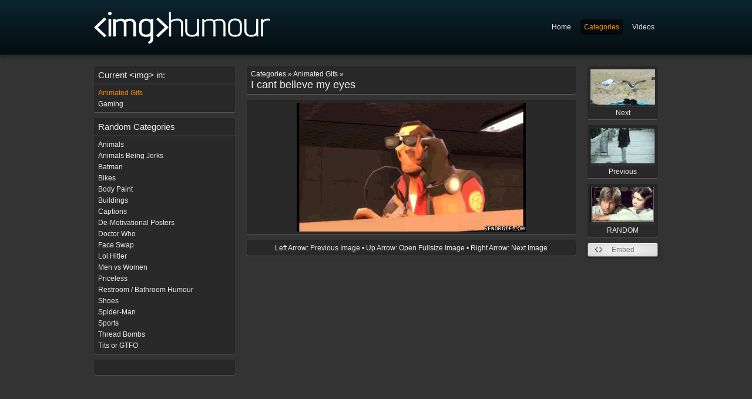

--- FILE ---
content_type: text/html; charset="utf-8"
request_url: https://imghumour.com/categories/animated-gifs/view/i-cant-believe-my-eyes-2
body_size: 3019
content:
<!DOCTYPE html PUBLIC "-//W3C//DTD XHTML 1.0 Strict//EN" "http://www.w3.org/TR/xhtml1/DTD/xhtml1-strict.dtd">
<html xmlns="http://www.w3.org/1999/xhtml">
<head>
    <meta http-equiv="X-UA-Compatible" content="IE=edge,chrome=1">
	<base href="https://imghumour.com/" />
	<title>
		
			I cant believe my eyes | imghumour
		
	</title>
	<meta name="generator" content="SilverStripe - http://silverstripe.org" />
<meta http-equiv="Content-type" content="text/html; charset=utf-8" />


	<link rel="shortcut icon" href="/favicon.ico" />
	<meta name="robots" content="index,follow" />

	<script type="text/javascript" src="//ajax.googleapis.com/ajax/libs/jquery/1.7.1/jquery.min.js"></script>
	<script type="text/javascript" src="site/js/jquery.sparkline.min.js"></script>
	<script type="text/javascript" src="site/js/shadowbox/shadowbox.js"></script>
	<script type="text/javascript" src="site/js/base.js"></script>

	<script type="text/javascript">
	Shadowbox.init({
		overlayOpacity: 0.95,
		handleOversize: 'drag'
	});
	</script>

	<div id="fb-root"></div>
	<script>(function(d, s, id) {
	  var js, fjs = d.getElementsByTagName(s)[0];
	  if (d.getElementById(id)) return;
	  js = d.createElement(s); js.id = id;
	  js.src = "//connect.facebook.net/en_GB/all.js#xfbml=1";
	  fjs.parentNode.insertBefore(js, fjs);
	}(document, 'script', 'facebook-jssdk'));</script>

	
    <link rel="image_src" href="https://imghumour.com/assets/Uploads/I-cant-believe-my-eyes2.gif" />
	<meta property="og:type" content="website">
	<meta property="og:url" content="https://imghumour.com/categories/animated-gifs/view/i-cant-believe-my-eyes-2">
	<meta property="og:title" content="I cant believe my eyes2">
	<meta property="og:image" content="https://imghumour.com/assets/Uploads/I-cant-believe-my-eyes2.gif">
	<meta property="og:site_name" content="imghumour.com">
	<meta property="og:image:width" content="390">
	<meta property="og:image:height" content="219">
	<meta name="twitter:card" content="photo">
	<meta name="twitter:title" content="I cant believe my eyes2">
    

	<script type="text/javascript">
		var sc_project=9631765;
		var sc_invisible=1;
		var sc_security="a6051f64";
		var scJsHost = (("https:" == document.location.protocol) ?
		"https://secure." : "http://www.");
		document.write("<sc"+"ript type='text/javascript' src='" +
		scJsHost+
		"statcounter.com/counter/counter.js'></"+"script>");
	</script>
		<noscript><div class="statcounter"><a title="shopify traffic
		stats" href="http://statcounter.com/shopify/"
		target="_blank"><img class="statcounter"
		src="http://c.statcounter.com/9631765/0/a6051f64/1/"
		alt="shopify traffic stats"></a></div></noscript>

<link rel="stylesheet" type="text/css" href="https://imghumour.com/site/js/shadowbox/shadowbox.css?m=1336937798" />
<link rel="stylesheet" type="text/css" href="https://imghumour.com/site/css/style.css?m=1450625369" />
<link rel="stylesheet" type="text/css" href="https://imghumour.com/site/css/editor.css?m=1334344151" />

                <script type='text/javascript'>
                var _gaq = [['_setAccount', 'UA-31511444-1'], ['_trackPageview']];
                (function() {
                    var ga = document.createElement('script'); ga.type = 'text/javascript'; ga.async = true;
                    ga.src = ('https:' == document.location.protocol ? 'https://ssl' : 'http://www') + '.google-analytics.com/ga.js';
                    var s = document.getElementsByTagName('script')[0]; s.parentNode.insertBefore(ga, s);
                })();
                </script>
                
</head>
<body id="page-animated-gifs">

	<div id="header" class="wrap">
		<div class="content">

			<a href=""><img src="site/img/logo.png" alt="" /></a>

			<ul id="nav">
				
					<li class="link"><a href="/">Home</a></li>
				
					<li class="section"><a href="/categories/">Categories</a></li>
				
					<li class="link"><a href="http://video.imghumour.com/">Videos</a></li>
				
			</ul>

		</div>
	</div>

	<div class="wrap">
		<div class="content">
			<div id="left_column">
	
<div class="box">
        <h5>Current &lt;img&gt; in:</h5>
        <ul>
            
                
                    <li class="current"><a href="/categories/animated-gifs/"><span class="text">Animated Gifs</span></a></li>
                
                    <li class="link"><a href="/categories/gaming/"><span class="text">Gaming</span></a></li>
                
            
        </ul>
</div>



    <div class="box">
        <h5>Random Categories</h5>
        <ul>
            
                
                <li class="link">
                    <a href="/categories/animals/"><span class="text">Animals</span> </a>
                </li>
                
            
                
                <li class="link">
                    <a href="/categories/animals-being-jerks/"><span class="text">Animals Being Jerks</span> </a>
                </li>
                
            
                
                <li class="link">
                    <a href="/categories/batman/"><span class="text">Batman</span> </a>
                </li>
                
            
                
                <li class="link">
                    <a href="/categories/bikes/"><span class="text">Bikes</span> </a>
                </li>
                
            
                
                <li class="link">
                    <a href="/categories/body-paint/"><span class="text">Body Paint</span> </a>
                </li>
                
            
                
                <li class="link">
                    <a href="/categories/buildings/"><span class="text">Buildings</span> </a>
                </li>
                
            
                
                <li class="link">
                    <a href="/categories/captions/"><span class="text">Captions</span> </a>
                </li>
                
            
                
                <li class="link">
                    <a href="/categories/de-motivational-posters/"><span class="text">De-Motivational Posters</span> </a>
                </li>
                
            
                
                <li class="link">
                    <a href="/categories/doctor-who/"><span class="text">Doctor Who</span> </a>
                </li>
                
            
                
                <li class="link">
                    <a href="/categories/face-swap/"><span class="text">Face Swap</span> </a>
                </li>
                
            
                
                <li class="link">
                    <a href="/categories/lol-hitler/"><span class="text">Lol Hitler</span> </a>
                </li>
                
            
                
                <li class="link">
                    <a href="/categories/men-vs-women/"><span class="text">Men vs Women</span> </a>
                </li>
                
            
                
                <li class="link">
                    <a href="/categories/priceless/"><span class="text">Priceless</span> </a>
                </li>
                
            
                
                <li class="link">
                    <a href="/categories/restroom-bathroom-humour/"><span class="text">Restroom / Bathroom Humour</span> </a>
                </li>
                
            
                
            
                
                <li class="link">
                    <a href="/categories/shoes/"><span class="text">Shoes</span> </a>
                </li>
                
            
                
                <li class="link">
                    <a href="/categories/spider-man/"><span class="text">Spider-Man</span> </a>
                </li>
                
            
                
                <li class="link">
                    <a href="/categories/sports/"><span class="text">Sports</span> </a>
                </li>
                
            
                
                <li class="link">
                    <a href="/categories/thread-bombs/"><span class="text">Thread Bombs</span> </a>
                </li>
                
            
                
                <li class="link">
                    <a href="/categories/tits-or-gtfo/"><span class="text">Tits or GTFO</span> </a>
                </li>
                
            
        </ul>
    </div>


<div class="box">
    <div class="content">
        <div class="fb-like" data-href="https://www.facebook.com/imghumour" data-send="true" data-layout="button_count" data-width="120" data-show-faces="false" data-colorscheme="dark"></div>
    </div>
</div>

</div>

<div id="mid_column" class="typography">
	 
		<h1><small>Categories &raquo; Animated Gifs &raquo; </small>I cant believe my eyes</h1>

		<div class="main-image">
			<div class="image" style="background-color: #">
				<a href="/assets/Uploads/I-cant-believe-my-eyes2.gif" title="I cant believe my eyes" rel="shadowbox">
				
						<img src="/assets/Uploads/I-cant-believe-my-eyes2.gif" alt="I cant believe my eyes" />
				
				</a>
			</div>
		</div>

		<div id="embed">
			<div class="embed">
				<h3>Embed this image:</h3>
				<div class="content">
					<label for="html">HTML:</label>
						<input type="text" name="html" value='<a href="https://imghumour.com/categories/animated-gifs/view/i-cant-believe-my-eyes-2"><img src="https://imghumour.com/image/embed/3409/i-cant-believe-my-eyes-2" /></a>' />

					<label for="html">BBCode:</label>
						<input type="text" name="html" value='[url=https://imghumour.com/categories/animated-gifs/view/i-cant-believe-my-eyes-2][img]https://imghumour.com/image/embed/3409/i-cant-believe-my-eyes-2[/img][/url]' />

				</div>
			</div>
		</div>
	

	<div class="shortcuts">
			Left Arrow: Previous Image &bull; Up Arrow: Open Fullsize Image &bull; Right Arrow: Next Image
	</div>

    <div class="fb-comments" data-href="https://imghumour.com/categories/animated-gifs/view/i-cant-believe-my-eyes-2" data-num-posts="20" data-width="560" data-colorscheme="dark"></div>

</div>

<div id="right_column">

	<script type="text/javascript">

		$(window).keydown(function (e)
		{
			if ( e.which === 37 ) // left
			{
				window.location = $("#prev").attr("href");
			}
			else if ( e.which === 39 ) // right
			{
				window.location = $("#next").attr("href");
			}
			else if ( e.which === 38 ) // up
			{
				$("a[rel=shadowbox]").click();
			}
			else if ( e.which === 82 ) // r
			{
				window.location = $("#random").attr("href");
			}
		});

	</script>

	
		
			<a id="next" class="page_link" href="/categories/animated-gifs/view/how-to-prey-on-a-seagull-2" >
				
					<img src="/assets/Uploads/_resampled/croppedimage11060-How-to-prey-on-a-seagull2.gif" alt="How to prey on a seagull2" /><br /> Next
				
			</a>
		
	

	
		
			<a id="prev" class="page_link" href="/categories/animated-gifs/view/dance-dance-ohh">
				
					<img src="/assets/Uploads/_resampled/croppedimage11060-Dance-Dance-Ohh.gif" alt="Dance Dance Ohh"  /><br /> Previous
				
			</a>
		
	

	
		<a class="page_link" id="random" href="https://imghumour.com/categories/de-motivational-posters/view/unlucky-luke-looks-like-its-you-and-your-left-hand">
			
				<img src="/assets/Uploads/_resampled/croppedimage11060-Unlucky-Luke-Looks-like-its-you-and-your-left-hand2.jpg" alt="Unlucky Luke Looks like its you and your left hand2" /><br /> RANDOM
			
		</a>
	

	<!-- Image Embed -->
	<div class="button code">
		<a href="#embed" rel="shadowbox;height=200;width=800;player=inline">Embed</a>
	</div>

	

	

	

</div>

<div class="clear"></div>

		</div>
	</div>

</body>
</html>
